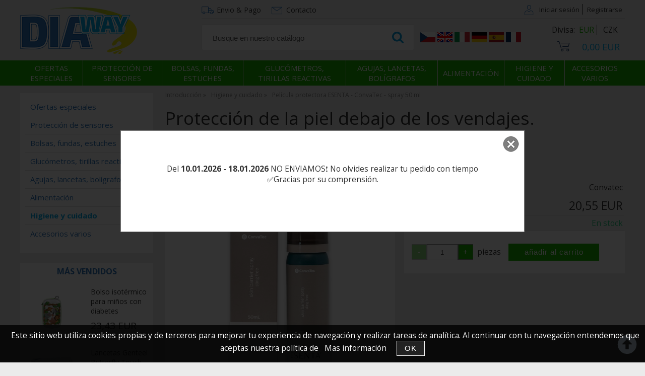

--- FILE ---
content_type: text/html; charset=utf-8
request_url: https://es.dia-way.com/proteccion-de-la-piel-debajo-de-los-vendajes/
body_size: 15040
content:
<!DOCTYPE html>
<html lang="es" dir="ltr">
 <head> 	
 	<meta charset="UTF-8" />
 	<title>Protección de la piel debajo de los vendajes. Convatec</title> 	
	<meta name="description" content="protección de la piel debajo de los vendajes" />
	<meta name="keywords" content="protección de la piel, piel bajo vendajes, protección bajo vendajes"    />
	<meta name="rating" content="general" />
	<meta name="revisit-after" content="2 Days" />
	<meta name="author" content="es.dia-way.com info@dia-way.com na systemu Shop5.cz" />
    <meta name="viewport" content="width=device-width, initial-scale=1.0" />
    <link rel="stylesheet" href="https://es.dia-way.com/css/awesome/css/all.css" />
     <script>
         window.dataLayer = window.dataLayer || [];
         function gtag()
         {
             dataLayer.push(arguments);
         }

         gtag('set', { 'user_pseudo_id': '0ae8ed5bc70240cd88dc162085f2ad7c' });
         /* google_cookie: vzdy_merit  */      </script>
	
<!-- cookie lista: none -->

<!-- neni nastaveny GTM [] --> <meta name="robots" content="index,follow" >
<link rel="alternate" hreflang="x-default" href="https://www.dia-way.com/ochrana-pokozky-pod-obvazy/" />
<link rel="alternate" href="https://www.dia-way.com/ochrana-pokozky-pod-obvazy/" hreflang="cs" /><!-- Odkazy na alternativní jazykové verze -->
<link rel="alternate" href="https://en.dia-way.com/skin-protection-under-bandages/" hreflang="en" /><!-- Odkazy na alternativní jazykové verze -->
<link rel="alternate" href="https://de.dia-way.com/hautschutz-unter-verbaenden/" hreflang="de" /><!-- Odkazy na alternativní jazykové verze -->
<link rel="canonical" href="https://es.dia-way.com/proteccion-de-la-piel-debajo-de-los-vendajes/" /><!-- Kanonizace URL na sebe samou -->
<link rel="alternate" href="https://es.dia-way.com/proteccion-de-la-piel-debajo-de-los-vendajes/" hreflang="es" /><!-- Odkazy na alternativní jazykové verze -->
<link rel="alternate" href="https://it.dia-way.com/protezione-della-pelle-sotto-le-bende/" hreflang="it" /><!-- Odkazy na alternativní jazykové verze -->
<link rel="alternate" href="https://fr.dia-way.com/esenta-protection-cutanee-spray-50ml/" hreflang="fr" /><!-- Odkazy na alternativní jazykové verze --><meta name="viewport" content="width=device-width, initial-scale=1.0">
<link href="https://fonts.googleapis.com/css?family=Open+Sans:400,400i,700,700i&amp;subset=latin-ext" rel="stylesheet">
<meta property="og:title" content="Protección de la piel debajo de los vendajes. Convatec" />
<meta property="og:description" content="protección de la piel debajo de los vendajes" />
<meta property="og:site_name" content="es.dia-way.com" />
<meta property="og:image" content="https://es.dia-way.com/_obchody/dia.shop5.cz/prilohy/3/ochrana-pokozky-pod-obvazy.jpg.big.jpg" />
<meta property="og:url" content="https://es.dia-way.com/proteccion-de-la-piel-debajo-de-los-vendajes/" />
    <link rel="shortcut icon" href="https://es.dia-way.com/_obchody/dia.shop5.cz/soubory/favicon.ico" />		
	<link rel="stylesheet"   href="https://es.dia-way.com/class/fsmenu/listmenu_shop5.css"  />
	<link rel="stylesheet"   href="https://es.dia-way.com/class/fsmenu/listmenu_fallback.css" />
	<link rel="stylesheet"   href="https://es.dia-way.com/class/fsmenu/divmenu.css" />
	
  	<style   media="screen,print" >
@import url('https://es.dia-way.com/css/default.css?t=22-12-2025-14-03-39');
@import url('https://es.dia-way.com/js/slick/slick.css?t=22-12-2025-14-03-39');
@import url('https://es.dia-way.com/js/slick/slick-theme.css?t=22-12-2025-14-03-39');
@import url(https://es.dia-way.com/_obchody/dia.shop5.cz/soubory/css/styles.css?time=22-12-2025-14-03-39);


.lang_en  div.hlavicka_modul_meny_odkazy:before {    content: 'Currency: '; }
.lang_es  div.hlavicka_modul_meny_odkazy:before {    content: 'Divisa: '; }
.lang_de div.hlavicka_modul_meny_odkazy:before {    content: 'Währung: '; }
.lang_it  div.hlavicka_modul_meny_odkazy:before {    content: 'Moneta: '; }
.lang_fr  div.hlavicka_modul_meny_odkazy:before {    content: 'Monnaie: '; }





div.kategorie_zpet, nav#responzivni_menu.responzivni_menu_v2 #rm_home {display: none;}

div.hlavicka_modul_meny_odkazy span.vyber_meny {margin:0;}
div.hlavicka_modul_meny_odkazy span.vyber_meny a {
    margin: 4px;
}
div.hlavicka_modul_meny_odkazy strong {margin: 4px;}



@media screen and (min-width: 1000px) {
div.hlavicka_modul_vlajky {flex-flow: row;  top: 62px; left: 66%; }
div.hlavicka_modul_vlajky img {margin: 2px; }

div.hlavicka_modul_fulltextove_vyhledavani {width: 35%;}
}

@media screen and (max-width: 400px) {
div#hlavicka_obsah {background-size: auto 50px ;}
div.hlavicka_modul_vlajky a {
    margin: 0 3px;
}
}
  	</style>
    <link rel="stylesheet"   href="https://es.dia-way.com/_obchody/dia.shop5.cz/css2/css2.css?t=1731400167" ><link rel="stylesheet"   href="https://es.dia-way.com/css_print.php" media="print" >
<script  src="https://es.dia-way.com/js/jquery/js/jquery-3.6.0.min.js" ></script>
<script  src="https://es.dia-way.com/js/jquery/js/cookie/jquery.cookie.js" ></script>
<script  src="https://es.dia-way.com/js/jquery/jquery-ui-1.13.2/jquery-ui.min.js" ></script>
<script  src="https://es.dia-way.com/js/jquery.visible.js" ></script>
<script  src="https://es.dia-way.com/js/slick/slick.js" ></script>
<script  src="https://es.dia-way.com/js/basic.js?t=1766405834" ></script>
<script  src="https://es.dia-way.com/js/php.lib.js" ></script>
<script> 
var shop5_url='https://es.dia-way.com/'; 
var shop5_uid='1768647869_85fefdfd9589565286d8b2ee88baa9bc'; 
var shop5_zapnout_nahledy= 'ne'; 
var shop5_zbozi_zalozky_pamatovat= 'ano'; </script>
<!-- GA4 -->

<!-- DATA LAYER -->

        <script>
        gtag('js', new Date());        
        
 gtag('event', 'view_item', { items: [   { item_id: "902502226", item_name: "Película protectora ESENTA - ConvaTec - spray 50 ml", /* affiliation: "Google Merchandise Store", */ /* coupon: "SUMMER_FUN", */ currency: "EUR", /* discount: 2.22, */ index: 0, item_brand: "902502226", item_category: "higiene-y-cuidado", item_category2: "", item_category3: "", item_category4: "", item_category5: "", item_list_id: "detail", item_list_name: "detail", /* item_variant: "green", */ location_id: "location_id", price: 20.55, quantity: 1  } ] }); 
</script> <script async  type="text/javascript"    src="https://c.seznam.cz/js/rc.js"  ></script><script  type="text/javascript"   > var retConsent = isCookieScriptConsentTargetingEnabled(); var retargetingConf = { rtgId: 75379, /* identifikátor retargeting */ itemId: "902502226", /* identifikátor nabídky */ category: "Higiene y cuidado", /* kategorie eshopu */ pageType: "offerdetail", /* typ stránky - offerdetail, category */ rtgUrl: "https://es.dia-way.com/proteccion-de-la-piel-debajo-de-los-vendajes/", /* URL doplněná o volitelné parametry */ consent: retConsent /* souhlas od návštěvníka na odeslání retargetingového hitu, povolené hodnoty: 0 (není souhlas) nebo 1 (je souhlas) */ };seznamRTG(retargetingConf);</script>  </head><body class="lang_es sekce_detail sekce_kategorie_684437 hlavni_kategorie_684437 hlavni_kategorie_684437 rozvrzeni_0">
<!-- neni nastaveny GTM [] --> <a id="top" ></a>
<div id="banner_top" ><div id="fb-root"></div>
<script>(function(d, s, id) {
  var js, fjs = d.getElementsByTagName(s)[0];
  if (d.getElementById(id)) return;
  js = d.createElement(s); js.id = id;
  js.src = 'https://connect.facebook.net/cs_CZ/sdk.js#xfbml=1&version=v3.2&appId=1568217220116464&autoLogAppEvents=1';
  fjs.parentNode.insertBefore(js, fjs);
}(document, 'script', 'facebook-jssdk'));</script></div><div id="all" class="sekce_detail sekce_kategorie_684437 hlavni_kategorie_684437 hlavni_kategorie_684437">


    <div id="hlavicka" >
        <div id="hlavicka_obsah"><div class="hlavicka_modul_odkaz" ><a href="https://es.dia-way.com/" id="hlavicka_odkaz_logo" ></a></div><div class="hlavicka_modul_meny_odkazy" > <strong>EUR</strong> <span class="vyber_meny" > <a href="?nastav_menu=CZK" title="Cambiar de menú">CZK</a> </span><span class="vyber_meny" ></span></div><div class="hlavicka_modul_vlajky" > <a href="https://www.dia-way.com/ochrana-pokozky-pod-obvazy/" title="Cambiar idioma CZ" class=" cz" ><img alt="Cambiar idioma CZ" src="https://es.dia-way.com/css/flags/cz.gif" alt="!_verze cz_!"/></a>  <a href="https://en.dia-way.com/skin-protection-under-bandages/" title="Cambiar idioma EN" class=" en" ><img alt="Cambiar idioma EN" src="https://es.dia-way.com/css/flags/en.gif" alt="!_verze en_!"/></a>  <a href="https://it.dia-way.com/protezione-della-pelle-sotto-le-bende/" title="Cambiar idioma IT" class=" it" ><img alt="Cambiar idioma IT" src="https://es.dia-way.com/css/flags/it.gif" alt="!_verze it_!"/></a>  <a href="https://de.dia-way.com/hautschutz-unter-verbaenden/" title="Cambiar idioma DE" class=" de" ><img alt="Cambiar idioma DE" src="https://es.dia-way.com/css/flags/de.gif" alt="!_verze de_!"/></a>  <a href="https://es.dia-way.com/proteccion-de-la-piel-debajo-de-los-vendajes/" title="Cambiar idioma ES" class="active es" ><img alt="Cambiar idioma ES" src="https://es.dia-way.com/css/flags/es.gif" alt="!_verze es_!"/></a>  <a href="https://fr.dia-way.com/esenta-protection-cutanee-spray-50ml/" title="Français" class=" fr" ><img alt="Français" src="https://es.dia-way.com/css/flags/fr.gif" alt="!_verze fr_!"/></a> </div><div class="hlavicka_modul_menu_kategorie2" ><div id="slide_menu_kategorie" ><div id="slide_menu_685073" class="slide_menu " ><a href="https://es.dia-way.com/kategorie/ofertas-especiales/" class="slide_menu " >Ofertas especiales </a></div><div id="slide_menu_685091" class="slide_menu " ><a href="https://es.dia-way.com/kategorie/proteccion-de-sensores/" class="slide_menu " >Protección de sensores</a></div><div id="slide_menu_684423" class="slide_menu " ><a href="https://es.dia-way.com/kategorie/bolsas-fundas-estuches/" class="slide_menu " >Bolsas, fundas, estuches</a></div><div id="slide_menu_684434" class="slide_menu " ><a href="https://es.dia-way.com/kategorie/glucometros-tirillas-reactivas/" class="slide_menu " >Glucómetros, tirillas reactivas</a></div><div id="slide_menu_684435" class="slide_menu " ><a href="https://es.dia-way.com/kategorie/agujas-lancetas-boligrafos/" class="slide_menu " >Agujas, lancetas, bolígrafos</a></div><div id="slide_menu_685084" class="slide_menu " ><a href="https://es.dia-way.com/kategorie/alimentacion/" class="slide_menu " >Alimentación</a></div><div id="slide_menu_684437" class="slide_menu " ><a href="https://es.dia-way.com/kategorie/higiene-y-cuidado/" class="slide_menu " >Higiene y cuidado</a></div><div id="slide_menu_685070" class="slide_menu " ><a href="https://es.dia-way.com/kategorie/accesorios-varios/" class="slide_menu " >Accesorios varios </a></div></div>	
	
	<script    >

	var podmenu = new Array();
	
podmenu[685073]='<div class=\"slide_podmenu\"  style=\"z-index:3001;\"><ul></ul></div>'
podmenu[685091]='<div class=\"slide_podmenu\"  style=\"z-index:3002;\"><ul><li> <a href=\"https://es.dia-way.com/kategorie/parches-adhesivos/\" class=\"  \" >Parches adhesivos </a> </li><li> <a href=\"https://es.dia-way.com/kategorie/brazaletes-para-sensores-cgm/\" class=\"  \" >Brazalete para sensores de glucosa</a> </li><li> <a href=\"https://es.dia-way.com/kategorie/sujetador-freestyle-libre/\" class=\"  \" >Sujetador Freestyle Libre </a> </li><li> <a href=\"https://es.dia-way.com/kategorie/soporte-para-dexcom/\" class=\"  \" >Soporte para Dexcom</a> </li></ul></div>'
podmenu[684423]='<div class=\"slide_podmenu\"  style=\"z-index:3003;\"><ul><li> <a href=\"https://es.dia-way.com/kategorie/estuches-de-insulina/\" class=\"  \" >Estuches de insulina</a> </li><li> <a href=\"https://es.dia-way.com/kategorie/estuches-freestyle-libre/\" class=\"  \" >Estuches FreeStyle Libre</a> </li><li> <a href=\"https://es.dia-way.com/kategorie/estuches-y-accesorios-para-boligrafos-de-insulina/\" class=\"  \" >Estuches y accesorios para bolígrafos de insulina </a> </li><li> <a href=\"https://es.dia-way.com/kategorie/fundas/\" class=\"  \" >Fundas</a> </li></ul></div>'
podmenu[684434]='<div class=\"slide_podmenu\"  style=\"z-index:3004;\"><ul><li> <a href=\"https://es.dia-way.com/kategorie/glucometros/\" class=\"  \" >Glucómetros</a> </li><li> <a href=\"https://es.dia-way.com/kategorie/tirillas-reactivas/\" class=\"  \" >Tirillas reactivas </a> </li></ul></div>'
podmenu[684435]='<div class=\"slide_podmenu\"  style=\"z-index:3005;\"><ul><li> <a href=\"https://es.dia-way.com/kategorie/lancetas/\" class=\"  \" >Lancetas</a> </li><li> <a href=\"https://es.dia-way.com/kategorie/agujas-para-la-administracion-de-insulina/\" class=\"  \" >Agujas</a> </li><li> <a href=\"https://es.dia-way.com/kategorie/plumas-insulina/\" class=\"  \" >Plumas Insulina</a> </li><li> <a href=\"https://es.dia-way.com/kategorie/boligrafos-de-coleccion-ayudas-para-diabeticos/\" class=\"  \" >Dispositivos de punción</a> </li></ul></div>'
podmenu[685084]='<div class=\"slide_podmenu\"  style=\"z-index:3006;\"><ul><li> <a href=\"https://es.dia-way.com/kategorie/azucares-rapidos/\" class=\"  \" >Azúcares rápidos</a> </li><li> <a href=\"https://es.dia-way.com/kategorie/comida-sana/\" class=\"  \" >Comida sana</a> </li><li> <a href=\"https://es.dia-way.com/kategorie/vitaminas/\" class=\"  \" >Vitaminas</a> </li></ul></div>'
podmenu[684437]='<div class=\"slide_podmenu\"  style=\"z-index:3007;\"><ul></ul></div>'
podmenu[685070]='<div class=\"slide_podmenu\"  style=\"z-index:3008;\"><ul><li> <a href=\"https://es.dia-way.com/kategorie/dia-pegatinas-con-estilo/\" class=\"  \" >Dia pegatinas con estilo</a> </li><li> <a href=\"https://es.dia-way.com/kategorie/accesorio-para-pluma-de-insulina-tickleflex/\" class=\"  \" >TickleFLEX</a> </li><li> <a href=\"https://es.dia-way.com/kategorie/transmisor-miaomiao/\" class=\"  \" >Transmisor MiaoMiao </a> </li><li> <a href=\"https://es.dia-way.com/kategorie/pulseras-identificativas/\" class=\"  \" >Pulseras identificativas</a> </li></ul></div>'	
	function slide_menu(){

		$("div.slide_podmenu").css({visibility: "visible",display: "none"});

		$("div.slide_menu").hover(function(){

			var mid = $(this).attr("id");

			var pole = mid.split("_");
					
			var xid = pole[2];

			$(this).append(podmenu[xid]);
			
			
		    $(this).find('div.slide_podmenu').css({visibility: "visible",display: "none"}).slideDown(200);

		    $(this).addClass('slide_menu_aktivni');

		},function(){


			$(this).find('div.slide_podmenu').remove();
		    //$(this).find('div.slide_podmenu').slideUp(300);

		    //$(this).find('div.slide_podmenu').css({visibility: "visible",display: "none"})

		    $(this).removeClass('slide_menu_aktivni');
		    

		});

		}

		$(document).ready(function(){

			slide_menu();

		});

	</script>	
	
</div><div class="hlavicka_modul_fulltextove_vyhledavani" ><form action="https://es.dia-way.com/" method="get" id="hlavicka_fulltext_form" onsubmit="return valid_hlavicka_fulltext(this);" >

<input type="hidden" name="sekce" value="kategorie"  /><input type="text" id="fulltext_text" class="input_text defaultText defaultTextActive" title="Busque en nuestro catálogo" name="filtry[fulltext]" value=""  onfocus="javascript: this.className = 'input_text input_focused defaultText defaultTextActive';" onblur="javascript: this.className = 'input_text defaultText defaultTextActive';" />
<input type="submit"   value="&gt;&gt;" class="submit button " /></form>

</div><div class="hlavicka_modul_uzivatel" ><ul>
	<li><a href="https://es.dia-way.com/es-sekce-login.html" title="Iniciar sesión">Iniciar sesión</a></li>
            <li><a href="https://es.dia-way.com/es-sekce-registrace.html"
               title="Registro de nuevo usuario">Registrarse</a></li>
        </ul>
</div><div class="hlavicka_modul_obsah_kosiku3" ><span class="pocet_polozek_v_kosiku">Número de artículos: 0</span>
<a href="https://es.dia-way.com/es-sekce-kosik.html" title="Contenido del carrito"><span class="kosik_cena_s_dph" >0,00 EUR</span></a>

<script    >
$( "div.hlavicka_modul_obsah_kosiku3" ).click(function() {
	presmeruj('index.php?sekce=kosik');
});
$( "div.hlavicka_modul_obsah_kosiku3" ).css('cursor','pointer');
</script>
</div>        </div><!-- hlavicka_obsah -->
    </div><!-- hlavicka -->

    <div id="hlavni_menu">
        <nav>            <div id="hlavni_menu_odsazeni">
                <div class="hlavni_menu hlavni_menu1 " onclick="presmeruj('https://es.dia-way.com/envio-pago');"  ><a href="https://es.dia-way.com/envio-pago" title="Envio &amp; Pago" >Envio &amp; Pago</a></div><div class="hlavni_menu hlavni_menu2 " onclick="presmeruj('https://es.dia-way.com/es-sekce-kontaktni_informace.html');"  ><a href="https://es.dia-way.com/es-sekce-kontaktni_informace.html" title="Contacto" >Contacto</a></div>        <script>


            $(function () {

                $('#hlavni_menu').bind("mouseleave", function () {
                    $('#hlavni_menu div.podmenu').hide();
                });

                $('div.hlavni_menu').mouseenter(function () {
                    $('#hlavni_menu div.podmenu').hide();
                    $("div.podmenu", this).toggle("fast", function () {
                    });
                });


            });

        </script>
        
            </div><!-- hlavni_menu_odsazeni -->
            <div class="cl"></div>
        </nav>
    </div><!-- hlavni_menu -->


    <div id="in_body">
        

        <div id="levy_prostredni">

            <div id="prostredek">
                <script type="application/ld+json">
{
    "@context": "https://schema.org",
    "@type": "BreadcrumbList",
    "itemListElement": [
        {
            "@type": "ListItem",
            "position": 1,
            "name": "Introducción",
            "item": "https://es.dia-way.com/"
        },
        {
            "@type": "ListItem",
            "position": 2,
            "name": "Higiene y cuidado",
            "item": "https://es.dia-way.com/kategorie/higiene-y-cuidado/"
        },
        {
            "@type": "ListItem",
            "position": 3,
            "name": "Película protectora ESENTA - ConvaTec - spray 50 ml "
        }
    ]
}
</script>
<ol class="Breadcrumb"><li class="Breadcrumb Breadcrumb_1"><a href="https://es.dia-way.com/"><span>Introducción</span></a></li><li class="Breadcrumb Breadcrumb_2"><a href="https://es.dia-way.com/kategorie/higiene-y-cuidado/"><span>Higiene y cuidado</span></a></li><li class="last">Película protectora ESENTA - ConvaTec - spray 50 ml </li></ol><section><!-- seo_es_detail_92e0582c602ad6b9cef71b58b69e17de_top.html -->                <!-- <div id="prostredek_minsize" ></div> -->
                <div id="sekce" ><div id="detail_zbozi"  ><h1>Protección de la piel debajo de los vendajes. </h1><script type="application/ld+json">
{
    "@context": "https://schema.org",
    "@type": "Product",
    "name": "Protección de la piel debajo de los vendajes. ",
    "description": "Película protectora de la piel debajo de los vendajes.",
    "productID": "902502226",
    "url": "https://es.dia-way.com/proteccion-de-la-piel-debajo-de-los-vendajes/",
    "image": "https://es.dia-way.com/_obchody/dia.shop5.cz/prilohy/3/ochrana-pokozky-pod-obvazy.jpg.big.jpg",
    "category": "Higiene y cuidado",
    "brand": {
        "@type": "Brand",
        "name": "Convatec"
    },
    "manufacturer": {
        "@type": "Organization",
        "name": "Convatec"
    },
    "offers": {
        "@type": "Offer",
        "url": "https://es.dia-way.com/proteccion-de-la-piel-debajo-de-los-vendajes/",
        "price": "20.55",
        "priceCurrency": "EUR",
        "availability": "https://schema.org/InStock",
        "itemCondition": "https://schema.org/NewCondition",
        "priceValidUntil": "2026-02-16",
        "seller": {
            "@type": "Organization",
            "name": "Tienda online para diabéticos | Dia-way.com",
            "url": "https://es.dia-way.com/",
            "description": "Tienda online para diabéticos"
        },
        "shippingDetails": {
            "@type": "OfferShippingDetails",
            "shippingDestination": {
                "@type": "DefinedRegion",
                "addressCountry": "ES"
            },
            "deliveryTime": {
                "@type": "ShippingDeliveryTime",
                "handlingTime": {
                    "@type": "QuantitativeValue",
                    "minValue": 0,
                    "maxValue": 1,
                    "unitCode": "DAY"
                },
                "transitTime": {
                    "@type": "QuantitativeValue",
                    "minValue": 1,
                    "maxValue": 5,
                    "unitCode": "DAY"
                }
            },
            "shippingSettingsLink": "https://es.dia-way.com/es-sekce-obchodni_podminky.html"
        },
        "hasMerchantReturnPolicy": {
            "@type": "MerchantReturnPolicy",
            "applicableCountry": "ES",
            "returnPolicyCategory": "https://schema.org/MerchantReturnFiniteReturnWindow",
            "merchantReturnDays": 14,
            "returnMethod": "https://schema.org/ReturnByMail",
            "returnFees": "https://schema.org/ReturnShippingFees",
            "merchantReturnLink": "https://es.dia-way.com/es-sekce-obchodni_podminky.html"
        }
    }
}
</script>
<p class="kratky_popis">Película protectora de la piel debajo de los vendajes. </p>
<div class="zbozi_prilohy_2"><div class="zbozi_prilohy_popisek_2">Click para agrandar</div>
<div class="zbozi_prilohy_jpg_2" >
<img id="img_velky" style=";" src="https://es.dia-way.com/_obchody/dia.shop5.cz/prilohy/3/ochrana-pokozky-pod-obvazy.jpg.big.jpg" title="Protección de la piel debajo de los vendajes. Convatec" alt="Protección de la piel debajo de los vendajes. Convatec" onclick="fotoenc('aHR0cHM6Ly9lcy5kaWEtd2F5LmNvbS9fb2JjaG9keS9kaWEuc2hvcDUuY3ovcHJpbG9oeS8zL29jaHJhbmEtcG9rb3preS1wb2Qtb2J2YXp5LmpwZy5iaWcuanBn')"/>
</div><div class="zbozi_prilohy_nahledy" ><!-- pocet priloh: 1 --></div>
<div class="zbozi_prilohy_bottom"></div></div><!-- zbozi_prilohy --><div id="detail_zbozi_form"><form action="https://es.dia-way.com/proteccion-de-la-piel-debajo-de-los-vendajes/" method="post" class="form_polozka" id="form_polozka902502226" onsubmit="" >
<input type="hidden" name="pocet_variant" value="0"  id="pocet_variant"  />
<input type="hidden" name="cas_odeslani" value="1768647870"  />
<input type="hidden" name="bonus" value="0"  id="bonus"  />
<input type="hidden" name="koupit_zbozi" value="902502226"  /><div class="tlacitka-pocet" ><input class="button zmenit_pocet zmenit_pocet_minus" type="button" value="-" onclick="zmenit_pocet('-','#pocet');"/><input type="number" id="pocet" name="pocet" value="1"   class="input_text" onkeyup="" onkeydown="" onchange=""  style="width:60px"  step="1" min="1" onfocus="$(this).addClass('input_focused');" onblur="$(this).removeClass('input_focused');" max="3"  /><input class="button zmenit_pocet zmenit_pocet_plus" type="button" value="+" onclick="zmenit_pocet('+','#pocet');"/><span class="jednotka" >piezas</span><input type="submit"   value="añadir al carrito" class="submit button button_konverzni" /></div>
<input type="hidden" name="cena_konecna" value="20.547662507721"  id="cena_konecna"  />        <script>
            function zobrazit_cenu_celkemxx() {
                var pocet = cislo($('#pocet').val());
                var cenaks = cislo($('#cena_konecna').val());
                var celkem = pocet * cenaks;

                celkem = number_format(celkem, 0, ".", " ");

                var html = 'Precio total ' + celkem + ' EUR';
                $('#prepocet').html(html);
                $('#prepocet').show();
            }
        </script>
        <div id="prepocet"></div></form></div><table class="zbozi_tabulka">
<tr class="zbozi_vyrobce"><td class="zt_popisek">Productor:</td><td><a href="https://es.dia-way.com/convatec-v46435.html" title="Convatec">Convatec</a></td></tr>					<tr class="cena_s_dph">	
					<td class="zt_popisek">Precio con IVA:</td>
					<td class="right" >20,55 EUR</td>
					</tr>
					<tr class="cena_dph"><td class="zt_popisek">IVA:</td><td class="right">12 %</td></tr><tr class="zbozi_dostupnost"><td class="zt_popisek">Disponibilidad:</td><td class="dostupnost_3b9f5c40d878ffe5a5e42a53a36ace21 "><span class="dostupnost dostupnost_3b9f5c40d878ffe5a5e42a53a36ace21" >En stock</span></td></tr><tr class="popisek_info"><td colspan="2"></td></tr></table>


    <script>
        $(function() {
            //$('.vyberte_variantu input').remove();
            $('.vyberte_variantu input').removeAttr( 'checked' );
            $(".vyberte_variantu input").prop('required',true);
        });
    </script>

</div><div class="cesta_kategorie"><a href="https://es.dia-way.com/kategorie/higiene-y-cuidado/" title="Higiene y cuidado">Higiene y cuidado</a></div><div class="zbozi_text" ><p><span class="VIiyi"><span class="JLqJ4b ChMk0b" data-language-for-alternatives="es" data-language-to-translate-into="cs" data-phrase-index="4"><span><span class="VIiyi"><span class="JLqJ4b ChMk0b" data-language-for-alternatives="es" data-language-to-translate-into="cs" data-phrase-index="0" data-number-of-phrases="24"><span class="Q4iAWc">Película protectora no inflamable ESENTA™ - SPRAY - 50 ml</span></span></span></span></span></span></p>
<p><span class="VIiyi"><span class="JLqJ4b ChMk0b" data-language-for-alternatives="es" data-language-to-translate-into="cs" data-phrase-index="4"><span><span class="VIiyi"><span class="JLqJ4b ChMk0b" data-language-for-alternatives="es" data-language-to-translate-into="cs" data-phrase-index="2" data-number-of-phrases="24"><span class="Q4iAWc">Spray protector para la piel bajo vendajes y apósitos adhesivos.</span></span> <span class="JLqJ4b ChMk0b" data-language-for-alternatives="es" data-language-to-translate-into="cs" data-phrase-index="3" data-number-of-phrases="24"><span class="Q4iAWc">Protege perfectamente la piel y no provoca irritaciones.</span></span> </span></span></span></span></p>
<ul>
<li><span class="VIiyi"><span class="JLqJ4b ChMk0b" data-language-for-alternatives="es" data-language-to-translate-into="cs" data-phrase-index="4"><span><span class="VIiyi"><span class="JLqJ4b ChMk0b" data-language-for-alternatives="es" data-language-to-translate-into="cs" data-phrase-index="5" data-number-of-phrases="24"><span class="Q4iAWc">Crea una capa protectora transpirable en la piel.</span></span> </span></span></span></span></li>
<li><span class="VIiyi"><span class="JLqJ4b ChMk0b" data-language-for-alternatives="es" data-language-to-translate-into="cs" data-phrase-index="4"><span><span class="VIiyi"><span class="JLqJ4b ChMk0b" data-language-for-alternatives="es" data-language-to-translate-into="cs" data-phrase-index="7" data-number-of-phrases="24"><span class="Q4iAWc">Protege la piel hasta por 72 horas</span></span> </span></span></span></span></li>
<li><span class="VIiyi"><span class="JLqJ4b ChMk0b" data-language-for-alternatives="es" data-language-to-translate-into="cs" data-phrase-index="4"><span><span class="VIiyi"><span class="JLqJ4b ChMk0b" data-language-for-alternatives="es" data-language-to-translate-into="cs" data-phrase-index="9" data-number-of-phrases="24"><span class="Q4iAWc">Reduce el riesgo de lesiones e irritación de la piel.</span></span> </span></span></span></span></li>
<li><span class="VIiyi"><span class="JLqJ4b ChMk0b" data-language-for-alternatives="es" data-language-to-translate-into="cs" data-phrase-index="4"><span><span class="VIiyi"><span class="JLqJ4b ChMk0b" data-language-for-alternatives="es" data-language-to-translate-into="cs" data-phrase-index="11" data-number-of-phrases="24"><span class="Q4iAWc">Seguro y eficaz incluso con uso frecuente</span></span></span></span></span></span></li>
</ul>
<p><span class="VIiyi"><span class="JLqJ4b ChMk0b" data-language-for-alternatives="es" data-language-to-translate-into="cs" data-phrase-index="4"><span><span class="VIiyi"><span class="JLqJ4b ChMk0b" data-language-for-alternatives="es" data-language-to-translate-into="cs" data-phrase-index="13" data-number-of-phrases="24"><span class="Q4iAWc">Pasos básicos para un uso fácil:</span></span> </span></span></span></span></p>
<ol>
<li><span class="VIiyi"><span class="JLqJ4b ChMk0b" data-language-for-alternatives="es" data-language-to-translate-into="cs" data-phrase-index="4"><span><span class="VIiyi"><span class="JLqJ4b ChMk0b" data-language-for-alternatives="es" data-language-to-translate-into="cs" data-phrase-index="15" data-number-of-phrases="24"><span class="Q4iAWc">Agite bien antes de usar.</span></span> <span class="JLqJ4b ChMk0b" data-language-for-alternatives="es" data-language-to-translate-into="cs" data-phrase-index="16" data-number-of-phrases="24"><span class="Q4iAWc">Limpiar y secar la piel.</span></span> </span></span></span></span></li>
<li><span class="VIiyi"><span class="JLqJ4b ChMk0b" data-language-for-alternatives="es" data-language-to-translate-into="cs" data-phrase-index="4"><span><span class="VIiyi"><span class="JLqJ4b ChMk0b" data-language-for-alternatives="es" data-language-to-translate-into="cs" data-phrase-index="18" data-number-of-phrases="24"><span class="Q4iAWc">Pulverizar la piel uniformemente desde una distancia de unos 10 cm.</span></span> </span></span></span></span></li>
<li><span class="VIiyi"><span class="JLqJ4b ChMk0b" data-language-for-alternatives="es" data-language-to-translate-into="cs" data-phrase-index="4"><span><span class="VIiyi"><span class="JLqJ4b ChMk0b" data-language-for-alternatives="es" data-language-to-translate-into="cs" data-phrase-index="20" data-number-of-phrases="24"><span class="Q4iAWc">Asegúrese de que la piel esté completamente seca antes de pegarle los dispositivos de ostomía.</span></span> </span></span></span></span></li>
<li><span class="VIiyi"><span class="JLqJ4b ChMk0b" data-language-for-alternatives="es" data-language-to-translate-into="cs" data-phrase-index="4"><span><span class="VIiyi"><span class="JLqJ4b ChMk0b" data-language-for-alternatives="es" data-language-to-translate-into="cs" data-phrase-index="22" data-number-of-phrases="24"><span class="Q4iAWc">Para una protección perfecta, utilice la película protectora ESENTA™ cada vez que cambie de herramienta.</span></span> <span class="JLqJ4b ChMk0b" data-language-for-alternatives="es" data-language-to-translate-into="cs" data-phrase-index="23" data-number-of-phrases="24"><span class="Q4iAWc">La película protectora ESENTA™ no se acumula en la piel con el uso repetido.</span></span></span></span></span></span></li>
</ol></div>

<div class="cb"></div>


<div class="cl"></div>
<div class="cr"></div><div class="cb" ></div>
<div class="zbozi_souvisejici" ><h2>Artículos relacionados<span class="zbozi_doplneni" > - Protección de la piel debajo de los vendajes. </span></h2><div class="polozky" >
<!-- 902502722 -->
<div class="polozka polozka_licha_ano polozka_1" id="polozka902502722"  >
<div class="polozka_nazev" ><a href="https://es.dia-way.com/estuche-para-accesorios-para-control-de-diabetes-es/" title="Estuche para accesorios para control de diabetes"    > Estuche para llevar accesorios para control de diabetes COOLINGBAG - ...</a></div>
<div class="polozka_body"><span class="polozka_priznaky" ></span>
<div class="polozka_foto">
<img loading="lazy" title="Estuche para accesorios para control de diabetes" class="polozka_foto_1" src="https://es.dia-way.com/_obchody/dia.shop5.cz/prilohy/3/penal-pro-snadny-prenos-diabetickeho-prislusenstvi-7.jpg" alt="Estuche para accesorios para control de diabetes" onclick="presmeruj('https://es.dia-way.com/estuche-para-accesorios-para-control-de-diabetes-es/');" />
</div>
<div class="polozka_popis"  ><br /><span class="dostupnost" >Disponibilidad: <span class="dostupnost_3b9f5c40d878ffe5a5e42a53a36ace21" > En stock</span></span></div>
<div class="polozka_odkaz"><form action="https://es.dia-way.com/proteccion-de-la-piel-debajo-de-los-vendajes/" method="post" id="frm_id_2" class="form_polozka"  >
<input type="hidden" name="rand" value="9396f623865465a5aab70ed01e1a6421"  />
<input type="hidden" name="cas_odeslani" value="1768647870"  />
<input type="hidden" name="koupit_zbozi" value="902502722"  /><span class="polozka_koupit" ><input type="number" id="pocet" name="pocet" value="1"  class="input_text" onkeyup="" onkeydown="" onchange=""  style="width:60px"  step="1" min="1"  onfocus="$(this).addClass('input_focused');" onblur="$(this).removeClass('input_focused');"  max="47"  /> <span class="jednotka" >piezas</span> <input type="submit" value="Comprar" class="submit button button_konverzni"></span></form>
</div>
<div class="cl"></div>
<div class="polozka_cena"><table class="ceny"  ><tr class="cena_s_dph"><td>Precio con IVA</td><td class="right"><strong>16,43 <span class="mena">EUR</span></strong></td></tr></table>
</div>
</div>
<div class="polozka_bottom"></div>
</div><!-- polozka -->
<!-- 902502723 -->
<div class="polozka polozka_licha_ne polozka_2" id="polozka902502723"  >
<div class="polozka_nazev" ><a href="https://es.dia-way.com/estuche-organizador-termico-para-insulina-y-accesorios-diabeticos-facil-de-llevar/" title="Estuche organizador térmico para insulina y accesorios diabéticos – fácil de llevar"    >Estuche para accesorios de diabetes COOLINGBAG - rosa</a></div>
<div class="polozka_body"><span class="polozka_priznaky" ></span>
<div class="polozka_foto">
<img loading="lazy" title="Estuche organizador térmico para insulina y accesorios diabéticos – fácil de llevar" class="polozka_foto_1" src="https://es.dia-way.com/_obchody/dia.shop5.cz/prilohy/3/penal-pro-snadny-prenos-potreb-diabetika-1.jpg" alt="Estuche organizador térmico para insulina y accesorios diabéticos – fácil de llevar" onclick="presmeruj('https://es.dia-way.com/estuche-organizador-termico-para-insulina-y-accesorios-diabeticos-facil-de-llevar/');" />
</div>
<div class="polozka_popis"  ><br /><span class="dostupnost" >Disponibilidad: <span class="dostupnost_3b9f5c40d878ffe5a5e42a53a36ace21" > En stock</span></span></div>
<div class="polozka_odkaz"><form action="https://es.dia-way.com/proteccion-de-la-piel-debajo-de-los-vendajes/" method="post" id="frm_id_3" class="form_polozka"  >
<input type="hidden" name="rand" value="5e1ea974716739124bd646e16840c369"  />
<input type="hidden" name="cas_odeslani" value="1768647870"  />
<input type="hidden" name="koupit_zbozi" value="902502723"  /><span class="polozka_koupit" ><input type="number" id="pocet" name="pocet" value="1"  class="input_text" onkeyup="" onkeydown="" onchange=""  style="width:60px"  step="1" min="1"  onfocus="$(this).addClass('input_focused');" onblur="$(this).removeClass('input_focused');"  max="21"  /> <span class="jednotka" >piezas</span> <input type="submit" value="Comprar" class="submit button button_konverzni"></span></form>
</div>
<div class="cl"></div>
<div class="polozka_cena"><table class="ceny"  ><tr class="cena_s_dph"><td>Precio con IVA</td><td class="right"><strong>16,43 <span class="mena">EUR</span></strong></td></tr></table>
</div>
</div>
<div class="polozka_bottom"></div>
</div><!-- polozka -->
<!-- 902502724 -->
<div class="polozka polozka_licha_ano polozka_3" id="polozka902502724"  ><div class=" polozka_nejprodavanejsi_es ">
<div class="polozka_nazev" ><a href="https://es.dia-way.com/organizador-practico-y-bonito-unisex-para-diabeticos-para-almacenar-suministros-medicos-y-boligrafo-de-insulina/" title="Organizador práctico y bonito unisex para diabéticos para almacenar suministros médicos y bolígrafo de insulina"    >Estuche organizador versátil para diabéticos COOLINGBAG - negro</a></div>
<div class="polozka_body"><span class="polozka_priznaky" ><span class=" polozka_nejprodavanejsi_es " >&nbsp;</span></span>
<div class="polozka_foto">
<img loading="lazy" title="Organizador práctico y bonito unisex para diabéticos para almacenar suministros médicos y bolígrafo de insulina" class="polozka_foto_1" src="https://es.dia-way.com/_obchody/dia.shop5.cz/prilohy/3/prakticky-a-krasny-organizer-pro-diabetiky-na-ucho.jpg" alt="Organizador práctico y bonito unisex para diabéticos para almacenar suministros médicos y bolígrafo de insulina" onclick="presmeruj('https://es.dia-way.com/organizador-practico-y-bonito-unisex-para-diabeticos-para-almacenar-suministros-medicos-y-boligrafo-de-insulina/');" />
</div>
<div class="polozka_popis"  ><br /><span class="dostupnost" >Disponibilidad: <span class="dostupnost_3b9f5c40d878ffe5a5e42a53a36ace21" > En stock</span></span></div>
<div class="polozka_odkaz"><form action="https://es.dia-way.com/proteccion-de-la-piel-debajo-de-los-vendajes/" method="post" id="frm_id_4" class="form_polozka"  >
<input type="hidden" name="rand" value="6c1e3967efb7c67165815d3b06056304"  />
<input type="hidden" name="cas_odeslani" value="1768647870"  />
<input type="hidden" name="koupit_zbozi" value="902502724"  /><span class="polozka_koupit" ><input type="number" id="pocet" name="pocet" value="1"  class="input_text" onkeyup="" onkeydown="" onchange=""  style="width:60px"  step="1" min="1"  onfocus="$(this).addClass('input_focused');" onblur="$(this).removeClass('input_focused');"  max="18"  /> <span class="jednotka" >piezas</span> <input type="submit" value="Comprar" class="submit button button_konverzni"></span></form>
</div>
<div class="cl"></div>
<div class="polozka_cena"><table class="ceny"  ><tr class="cena_s_dph"><td>Precio con IVA</td><td class="right"><strong>16,43 <span class="mena">EUR</span></strong></td></tr></table>
</div>
</div>
<div class="polozka_bottom"></div></div><!--  polozka_nejprodavanejsi_es  -->
</div><!-- polozka -->
<!-- 902502725 -->
<div class="polozka polozka_licha_ne polozka_4" id="polozka902502725"  >
<div class="polozka_nazev" ><a href="https://es.dia-way.com/estuche-coolingbag-para-diabeticos-practico-y-elegante-color-lima/" title="Estuche COOLINGBAG para diabéticos – práctico y elegante, color lima"    >Estuche COOLINGBAG para diabéticos – lima</a></div>
<div class="polozka_body"><span class="polozka_priznaky" ></span>
<div class="polozka_foto">
<img loading="lazy" title="Estuche COOLINGBAG para diabéticos – práctico y elegante, color lima" class="polozka_foto_1" src="https://es.dia-way.com/_obchody/dia.shop5.cz/prilohy/3/stylovy-limetkovy-penal-coolingbag-pro-diabetiky-n-7.jpg" alt="Estuche COOLINGBAG para diabéticos – práctico y elegante, color lima" onclick="presmeruj('https://es.dia-way.com/estuche-coolingbag-para-diabeticos-practico-y-elegante-color-lima/');" />
</div>
<div class="polozka_popis"  ><br /><span class="dostupnost" >Disponibilidad: <span class="dostupnost_3b9f5c40d878ffe5a5e42a53a36ace21" > En stock</span></span></div>
<div class="polozka_odkaz"><form action="https://es.dia-way.com/proteccion-de-la-piel-debajo-de-los-vendajes/" method="post" id="frm_id_5" class="form_polozka"  >
<input type="hidden" name="rand" value="7279ea147f49fe29c0e5386f73cd4d3a"  />
<input type="hidden" name="cas_odeslani" value="1768647870"  />
<input type="hidden" name="koupit_zbozi" value="902502725"  /><span class="polozka_koupit" ><input type="number" id="pocet" name="pocet" value="1"  class="input_text" onkeyup="" onkeydown="" onchange=""  style="width:60px"  step="1" min="1"  onfocus="$(this).addClass('input_focused');" onblur="$(this).removeClass('input_focused');"  max="49"  /> <span class="jednotka" >piezas</span> <input type="submit" value="Comprar" class="submit button button_konverzni"></span></form>
</div>
<div class="cl"></div>
<div class="polozka_cena"><table class="ceny"  ><tr class="cena_s_dph"><td>Precio con IVA</td><td class="right"><strong>16,43 <span class="mena">EUR</span></strong></td></tr></table>
</div>
</div>
<div class="polozka_bottom"></div>
</div><!-- polozka -->
<!-- 902502717 -->
<div class="polozka polozka_licha_ano polozka_5" id="polozka902502717"  ><div class=" polozka_nejprodavanejsi_es ">
<div class="polozka_nazev" ><a href="https://es.dia-way.com/estuche-isotermico-con-gel-refrescante-para-diabeticos/" title="Estuche isotérmico con gel refrescante para diabéticos"    >Bolsa con organizador para diabéticos COOLINGBAG</a></div>
<div class="polozka_body"><span class="polozka_priznaky" ><span class=" polozka_nejprodavanejsi_es " >&nbsp;</span></span>
<div class="polozka_foto">
<img loading="lazy" title="Estuche isotérmico con gel refrescante para diabéticos" class="polozka_foto_1" src="https://es.dia-way.com/_obchody/dia.shop5.cz/prilohy/3/izotermicke-pouzdro-s-chladicim-gelem-pro-diabetik-1.jpg" alt="Estuche isotérmico con gel refrescante para diabéticos" onclick="presmeruj('https://es.dia-way.com/estuche-isotermico-con-gel-refrescante-para-diabeticos/');" />
</div>
<div class="polozka_popis"  ><br /><span class="dostupnost" >Disponibilidad: <span class="dostupnost_3b9f5c40d878ffe5a5e42a53a36ace21" > En stock</span></span></div>
<div class="polozka_odkaz"><form action="https://es.dia-way.com/proteccion-de-la-piel-debajo-de-los-vendajes/" method="post" id="frm_id_6" class="form_polozka"  >
<input type="hidden" name="rand" value="4603c1c70856ad911774d4e6b531425e"  />
<input type="hidden" name="cas_odeslani" value="1768647870"  />
<input type="hidden" name="koupit_zbozi" value="902502717"  /><span class="polozka_koupit" ><input type="number" id="pocet" name="pocet" value="1"  class="input_text" onkeyup="" onkeydown="" onchange=""  style="width:60px"  step="1" min="1"  onfocus="$(this).addClass('input_focused');" onblur="$(this).removeClass('input_focused');"  max="219"  /> <span class="jednotka" >piezas</span> <input type="submit" value="Comprar" class="submit button button_konverzni"></span></form>
</div>
<div class="cl"></div>
<div class="polozka_cena"><table class="ceny"  ><tr class="cena_s_dph"><td>Precio con IVA</td><td class="right"><strong>24,67 <span class="mena">EUR</span></strong></td></tr></table>
</div>
</div>
<div class="polozka_bottom"></div></div><!--  polozka_nejprodavanejsi_es  -->
</div><!-- polozka -->
<!-- 902502718 -->
<div class="polozka polozka_licha_ne polozka_6" id="polozka902502718"  ><div class=" polozka_akce_es "><div class=" polozka_nejprodavanejsi_es ">
<div class="polozka_nazev" ><a href="https://es.dia-way.com/estuche-isotermico-con-gel-refrescante-para-un-peque-o-diabetico/" title="Estuche isotérmico con gel refrescante para un pequeño diabético"    >Bolso isotérmico para miños con diabetes COOLINGBAG</a></div>
<div class="polozka_body"><span class="polozka_priznaky" ><span class=" polozka_akce_es " >&nbsp;</span><span class=" polozka_nejprodavanejsi_es " >&nbsp;</span></span>
<div class="polozka_foto">
<img loading="lazy" title="Estuche isotérmico con gel refrescante para un pequeño diabético" class="polozka_foto_1" src="https://es.dia-way.com/_obchody/dia.shop5.cz/prilohy/3/izotermicka-brasna-s-chladicim-gelem-pro-maleho-di-6.jpg" alt="Estuche isotérmico con gel refrescante para un pequeño diabético" onclick="presmeruj('https://es.dia-way.com/estuche-isotermico-con-gel-refrescante-para-un-peque-o-diabetico/');" />
</div>
<div class="polozka_popis"  ><br /><span class="dostupnost" >Disponibilidad: <span class="dostupnost_3b9f5c40d878ffe5a5e42a53a36ace21" > En stock</span></span></div>
<div class="polozka_odkaz"><form action="https://es.dia-way.com/proteccion-de-la-piel-debajo-de-los-vendajes/" method="post" id="frm_id_7" class="form_polozka"  >
<input type="hidden" name="rand" value="0a93dbad7bfec927646d9a13528df3fb"  />
<input type="hidden" name="cas_odeslani" value="1768647870"  />
<input type="hidden" name="koupit_zbozi" value="902502718"  /><span class="polozka_koupit" ><input type="number" id="pocet" name="pocet" value="1"  class="input_text" onkeyup="" onkeydown="" onchange=""  style="width:60px"  step="1" min="1"  onfocus="$(this).addClass('input_focused');" onblur="$(this).removeClass('input_focused');"  max="237"  /> <span class="jednotka" >piezas</span> <input type="submit" value="Comprar" class="submit button button_konverzni"></span></form>
</div>
<div class="cl"></div>
<div class="polozka_cena"><table class="ceny"  ><tr class="cena_s_dph"><td>Precio con IVA</td><td class="right"><strong>23,43 <span class="mena">EUR</span></strong></td></tr><tr class="cena_sleva"><td>Descuento</td><td class="right">5 %</td></tr></table>
</div>
</div>
<div class="polozka_bottom"></div></div><!--  polozka_akce_es  --></div><!--  polozka_nejprodavanejsi_es  -->
</div><!-- polozka --><div id="konec_vypisu_polozek" ></div><div class="cb" ></div></div><!-- konec polozky --><div class="cb"></div><div class="cb" ></div>
</div><!-- zbozi_souvisejici --><div class="cb" ></div><div class="zbozi_form_dotazy" ><div class="cl"></div>

<form id="vas_dotaz_6e447a4df9a8788d25ec04c1a184dd33" class="ajax_form " onsubmit="ajax_form(this,'https://es.dia-way.com/js_connector.php?action=ajax_form&form=NDE2YTYxNzg0NjZmNzI2ZDczNWM1NjYxNzM0NDZmNzQ2MTdh', 'vas_dotaz_6e447a4df9a8788d25ec04c1a184dd33'); return false;">
<input type="hidden" name="rand" value="3187434ca4f80b3a96125d1fd988b2ff"  />
<input type="hidden" name="ajax_form_data" value="[base64]"  /><h2 class="vas_dotaz">necesitas un consejo <span class="podnadpis" >Protección de la piel debajo de los vendajes. Convatec</span></h2><div class="povinne" ><div class="form_row"><div class="form_label" >Tu nombre, apellidos, empresa</div><div class="form_input" ><input type="text"  name="dotaz[jmeno]" value="" maxlength="100" class="input_text " style="width:300px"  onkeyup="" onkeydown="" onchange="" onfocus="$(this).addClass('input_focused');" onblur="$(this).removeClass('input_focused');" /></div></div><div class="form_row"><div class="form_label" >Tu correo electrónico</div><div class="form_input" ><input type="email"  name="dotaz[email]" value="@" maxlength="100" class="input_text " style="width:300px"  onkeyup="" onkeydown="" onchange="" onfocus="$(this).addClass('input_focused');" onblur="$(this).removeClass('input_focused');" /></div></div><div class="form_row"><div class="form_label" >Su teléfono</div><div class="form_input" ><span class="tel_stat" ><input type="text"  name="dotaz[telefon_stat]" value="" maxlength="5" class="input_text tel_stat" style="width:55px"  onkeyup="" onkeydown="" onchange=""  placeholder="+000"  autocomplete="do-not-autofill-1219927507" onfocus="$(this).addClass('input_focused');" onblur="$(this).removeClass('input_focused');" /></span><span class="tel_cislo" ><input type="text"  name="dotaz[telefon]" value="" maxlength="15" class="input_text tel_cislo" style="width:150px"  onkeyup="" onkeydown="" onchange=""  placeholder="000 000 000"  autocomplete="do-not-autofill-1977292002" onfocus="$(this).addClass('input_focused');" onblur="$(this).removeClass('input_focused');" /></span></div></div><div class="form_row"><div class="form_label" >Tu pregunta</div><div class="form_input" >
<textarea  id="textarea_dotaz[dotaz]" name="dotaz[dotaz]"  style="width:300px; height:100px;"  onfocus="$(this).addClass('input_focused');" onblur="$(this).removeClass('input_focused');"  ></textarea></div></div><div class="form_row"><div class="form_input" > <span class="zpracovani_ou"  ><input  type="checkbox"  name="souhlas_zpracovani_ou" id="souhlas_zpracovani_ou_8f5c9d0e1de2685e1875d46f68da9131" value="1"   required oninvalid="this.setCustomValidity('!_prosim potvrdte souhlas_!')" onchange="this.setCustomValidity('')"  />&nbsp;&nbsp;<label for="souhlas_zpracovani_ou_8f5c9d0e1de2685e1875d46f68da9131" >Souhlasím se zpracováním osobních údajů pro zpracování mého dotazu</label> &nbsp; <a class="souhlas_vice_informaci" href="https://es.dia-way.com/_zpracovani-osobnich-udaju_/?klic=odeslat_dotaz" target="zpracovani_ou" >Más información</a></span></div></div><br /><br />
<input type="hidden" name="step" value="0"  id="vas_dotaz_6e447a4df9a8788d25ec04c1a184dd33_step"  /></div><input style="display:none;" type="submit" value="submit" id="button_submit_1adde697ca25767a1fae93fe95cb5e0a" /><input type="button" class="button submit" value="Enviar pregunta" onclick="$('#vas_dotaz_6e447a4df9a8788d25ec04c1a184dd33_step').val(1);;document.getElementById('button_submit_1adde697ca25767a1fae93fe95cb5e0a').click();" /><br /><br /><script>ajax_form_povinne('vas_dotaz_6e447a4df9a8788d25ec04c1a184dd33');</script></form></div><div class="poslat_znamemu" id="poslat_znamemu"><form action="https://es.dia-way.com/proteccion-de-la-piel-debajo-de-los-vendajes/#tabs" method="post" id="frm_id_8"   >
<input type="hidden" name="rand" value="14b7fbde369c73e343d5d2c0f6ccac30"  />
<input type="hidden" name="poslat_znamemu" value="ano"  /><h2>Envíe el enlace a un amigo</h2><table class="poslat_znamemu"><tr><td>Tu nombre<br /><input type="text"  name="poslat_odkaz[jmeno]" value="" maxlength="100" class="input_text " style="width:240px"  onkeyup="" onkeydown="" onchange="" onfocus="$(this).addClass('input_focused');" onblur="$(this).removeClass('input_focused');" /></td><td>Tu correo electrónico<br /><input type="text"  name="poslat_odkaz[email]" value="" maxlength="100" class="input_text " style="width:240px"  onkeyup="" onkeydown="" onchange="" onfocus="$(this).addClass('input_focused');" onblur="$(this).removeClass('input_focused');" /></td></tr><tr><td colspan="2">Envíe un correo electrónico a su amigo<br /><input type="text"  name="poslat_odkaz[email2]" value="" maxlength="100" class="input_text " style="width:240px"  onkeyup="" onkeydown="" onchange="" onfocus="$(this).addClass('input_focused');" onblur="$(this).removeClass('input_focused');" /></td></tr><tr><td colspan="2" >
<textarea  id="textarea_poslat_odkaz[text]" name="poslat_odkaz[text]"  style=""  onfocus="$(this).addClass('input_focused');" onblur="$(this).removeClass('input_focused');"  >Eche un vistazo al enlace de abajo:
https://es.dia-way.com/proteccion-de-la-piel-debajo-de-los-vendajes/</textarea></td></tr><tr><td colspan="2">Copie el código de la imagen<span class="antispam" >
<input type="hidden" name="antispam[str1]" value="fb1ddb5043755c0cc1942582286688c7"  />
<input type="hidden" name="antispam[str3]" value="1768647870"  />
<input type="hidden" name="antispam[str4]" value="1768647870"  id="anti_be4b9d251168b90a15997caeffbbd0d7_1"  /><img loading="lazy" src="https://es.dia-way.com/class/antispam_image.php?string=fb1ddb5043755c0cc1942582286688c7" class="antispam" alt="antispam" style="vertical-align:middle;"/><input type="text" name="antispam[str2]" value="" required minlength="6" maxlength="6" pattern="[A-Za-z0-9]{6}" class="input input_text" id="antispam_image" style="text-transform:uppercase;"/></span><script> document.getElementById("anti_be4b9d251168b90a15997caeffbbd0d7_1").value="47356322a5d24d9ad005e2275941c4d7";</script><input type="submit"   value="Enviar &gt;&gt; " class="submit button " /></td></tr></table></form></div>    <script    >
        var mytabs = new Array();
        tab_add('Descripción','div.zbozi_text');tab_add('!_tabulka velikosti_!','div.velikostni_tabulka');tab_add('!_hodnoceni zakazniku_!','div.heureka_hodnoceni_zbozi');        tab_add('variante','div.zbozi_variantyx');
        tab_add('Materiales','div.zbozi_materialy');
        tab_add('Relacionado','div.zbozi_souvisejici');
                tab_add('!_ze stejne kategorie_!','div.zbozi_ze_stejne_kategorie');
        tab_add('!_skupina zbozi_!','div.zbozi_skupina_tabs');
                tab_add('Tu pregunta','div.zbozi_form_dotazy');
        tab_add('Comentarios','div.zbozi_diskuze');
        tab_add('Enviar a un amigo','div.poslat_znamemu');
        tab_add('!_gpsr_!','.gpsr');



        tab_show();
        
    </script>

    <div class="cb" ></div></div>                <div class="cl"></div>

                <div id="banner_bottom" ><div id="bannery-home">
<a href="https://es.dia-way.com">
<ul>
<li><strong>Productos exclusivos</strong></li>
<li>Somos el distribuidor exclusivo</li>
</ul>
</a>
<a href="https://es.dia-way.com">
<ul>
<li><strong>Envío rápido</strong></li>
<li>Dentro de las 24 horas</li>
</ul>
</a>
<a href="https://es.dia-way.com">
<ul>
<li><strong>Productos de calidad</strong></li>
<li>Solo proveedores verificados</li>
</ul>
</a>
<a href="https://es.dia-way.com">
<ul>
<li><strong>Actitud amistosa</strong></li>
<li>Contáctenos</li>
</ul>
</a>
</div></div>
                <div class="nahoru">
                    <a href="#top" title="" class="nahoru">sobre</a> | <a href="#"
                                                                                                 onclick="print();return;"
                                                                                                 class="tisk">!_tisk stranky_!</a>
                </div>
                                <div class="cl"></div>
                <div class="cr"></div>
                

                </section>
            </div><!-- prostredek -->

            <div id="levy_sloupec">
                <aside>
                    <div class="ramec_levy"><div class="ramec ramec_kategorie_basic  ramec_1"><div class="ramec_top">Categoría</div><div class="ramec_body"><div class="ramec_minsize" ></div><nav>
<ul class="sub0"><li class="sub0 subkat_685073"><a href="https://es.dia-way.com/kategorie/ofertas-especiales/"  >Ofertas especiales </a></li><li class="sub0 subkat_685091"><a href="https://es.dia-way.com/kategorie/proteccion-de-sensores/"  >Protección de sensores</a></li><li class="sub0 subkat_684423"><a href="https://es.dia-way.com/kategorie/bolsas-fundas-estuches/"  >Bolsas, fundas, estuches</a></li><li class="sub0 subkat_684434"><a href="https://es.dia-way.com/kategorie/glucometros-tirillas-reactivas/"  >Glucómetros, tirillas reactivas</a></li><li class="sub0 subkat_684435"><a href="https://es.dia-way.com/kategorie/agujas-lancetas-boligrafos/"  >Agujas, lancetas, bolígrafos</a></li><li class="sub0 subkat_685084"><a href="https://es.dia-way.com/kategorie/alimentacion/"  >Alimentación</a></li><li class="sub0 subkat_684437"><a href="https://es.dia-way.com/kategorie/higiene-y-cuidado/"  class="active" ><strong>Higiene y cuidado</strong></a></li><ul class="sub1"></ul><li class="sub0 subkat_685070"><a href="https://es.dia-way.com/kategorie/accesorios-varios/"  >Accesorios varios </a></li></ul></nav><div class="cr" ></div></div><!-- ramec_body --><div class="ramec_bottom" ></div></div><!-- ramec  ramec_kategorie_basic --></div><!-- ramec_levy --><div class="ramec_levy"><div class="ramec ramec_nejkupovanejsi_zbozi_foto  ramec_2"><div class="ramec_top">Más vendidos</div><div class="ramec_body"><div class="ramec_minsize" ></div><div class="akce_foto"><a href="https://es.dia-way.com/estuche-isotermico-con-gel-refrescante-para-un-peque-o-diabetico/" title="Bolso isotérmico para miños con diabetes COOLINGBAG" >Bolso isotérmico para miños con diabetes COOLINGBAG</a><div class="akce_foto_img" ><a href="https://es.dia-way.com/estuche-isotermico-con-gel-refrescante-para-un-peque-o-diabetico/" title="Bolso isotérmico para miños con diabetes COOLINGBAG" ><img loading="lazy" src="https://es.dia-way.com/_obchody/dia.shop5.cz/prilohy/3/izotermicka-brasna-s-chladicim-gelem-pro-maleho-di-6.jpg" alt="Bolso isotérmico para miños con diabetes COOLINGBAG" /></a></div><div class="akce_cena">23,43 EUR</div></div><div class="akce_foto"><a href="https://es.dia-way.com/lancetas-genteel-butterfly-touch-100-piezas/" title="Lancetas Genteel Butterfly Touch " >Lancetas Genteel Butterfly Touch </a><div class="akce_foto_img" ><a href="https://es.dia-way.com/lancetas-genteel-butterfly-touch-100-piezas/" title="Lancetas Genteel Butterfly Touch " ><img loading="lazy" src="https://es.dia-way.com/_obchody/dia.shop5.cz/prilohy/2/lancety-genteel-butterfly-touch-100-ks.jpg" alt="Lancetas Genteel Butterfly Touch " /></a></div><div class="akce_cena">12,31 EUR</div></div><div class="akce_foto"><a href="https://es.dia-way.com/brazalete-elastico-estampado-militar-azul/" title="Brazalete elástico - Estampado militar azul " >Brazalete elástico - Estampado militar azul </a><div class="akce_foto_img" ><a href="https://es.dia-way.com/brazalete-elastico-estampado-militar-azul/" title="Brazalete elástico - Estampado militar azul " ><img loading="lazy" src="https://es.dia-way.com/_obchody/dia.shop5.cz/prilohy/3/elasticky-navlek-na-ruku-modry-vojensky-potisk.jpg" alt="Brazalete elástico - Estampado militar azul " /></a></div><div class="akce_cena">10,25 EUR</div></div><div class="akce_foto"><a href="https://es.dia-way.com/manga-elastica-para-brazo-con-dise-o-de-monito-divertido-proteccion-para-sensor/" title="Brazalete elástico - Monos" >Brazalete elástico - Monos</a><div class="akce_foto_img" ><a href="https://es.dia-way.com/manga-elastica-para-brazo-con-dise-o-de-monito-divertido-proteccion-para-sensor/" title="Brazalete elástico - Monos" ><img loading="lazy" src="https://es.dia-way.com/_obchody/dia.shop5.cz/prilohy/3/elasticky-navlek-na-ruku-s-veselym-motivem-opicky.jpg" alt="Brazalete elástico - Monos" /></a></div><div class="akce_cena">10,25 EUR</div></div><div class="akce_foto"><a href="https://es.dia-way.com/adhesivo-para-lector-y-sensor-freestyle-libre-frutas-exoticas/" title="Pegatina para lector + sensor Freestyle Libre - Frutas exóticas " >Pegatina para lector + sensor Freestyle Libre - Frutas exóticas </a><div class="akce_foto_img" ><a href="https://es.dia-way.com/adhesivo-para-lector-y-sensor-freestyle-libre-frutas-exoticas/" title="Pegatina para lector + sensor Freestyle Libre - Frutas exóticas " ><img loading="lazy" src="https://es.dia-way.com/_obchody/dia.shop5.cz/prilohy/3/samolepka-na-ctecku-a-sensor-freestyle-libre-exoti-1.jpg" alt="Pegatina para lector + sensor Freestyle Libre - Frutas exóticas " /></a></div><div class="akce_cena">0,96 EUR</div></div><div class="cr" ></div></div><!-- ramec_body --><div class="ramec_bottom" ></div></div><!-- ramec  ramec_nejkupovanejsi_zbozi_foto --></div><!-- ramec_levy --><div class="ramec_levy"><div class="ramec ramec_akce_s_foto  ramec_posledni  ramec_3"><div class="ramec_top">Oferta</div><div class="ramec_body"><div class="ramec_minsize" ></div><div class="akce_foto"><a href="https://es.dia-way.com/adhesivo-para-lector-y-sensor-freestyle-libre-pug/" title="Adhesivo para lector + sensor Freestyle Libre - Pug" >Adhesivo para lector + sensor Freestyle Libre - Pug</a><div class="akce_foto_img" ><a href="https://es.dia-way.com/adhesivo-para-lector-y-sensor-freestyle-libre-pug/" title="Adhesivo para lector + sensor Freestyle Libre - Pug" ><img loading="lazy" src="https://es.dia-way.com/_obchody/dia.shop5.cz/prilohy/3/samolepka-na-ctecku-a-sensor-freestyle-libre-mops.jpg" alt="Adhesivo para lector + sensor Freestyle Libre - Pug" /></a></div><div class="akce_cena">1,30 EUR</div></div><div class="akce_foto"><a href="https://es.dia-way.com/medtronic-iport-advance-puerto-de-inyeccion-10-piezas-6mm/" title="Medtronic iPort Advance puerto de inyección 10 piezas - 6mm" >Medtronic iPort Advance puerto de inyección 10 piezas - 6mm</a><div class="akce_foto_img" ><a href="https://es.dia-way.com/medtronic-iport-advance-puerto-de-inyeccion-10-piezas-6mm/" title="Medtronic iPort Advance puerto de inyección 10 piezas - 6mm" ><img loading="lazy" src="https://es.dia-way.com/_obchody/dia.shop5.cz/prilohy/2/medtronic-iport-advance-injekcni-port-6mm-1.jpg" alt="Medtronic iPort Advance puerto de inyección 10 piezas - 6mm" /></a></div><div class="akce_cena">78,20 EUR</div></div><div class="akce_foto"><a href="https://es.dia-way.com/pegatina-para-lector-y-sensor-freestyle-libre-cerezas/" title=" Adhesivo para  lector + sensor Freestyle Libre - Cerezas" > Adhesivo para  lector + sensor Freestyle Libre - Cerezas</a><div class="akce_foto_img" ><a href="https://es.dia-way.com/pegatina-para-lector-y-sensor-freestyle-libre-cerezas/" title=" Adhesivo para  lector + sensor Freestyle Libre - Cerezas" ><img loading="lazy" src="https://es.dia-way.com/_obchody/dia.shop5.cz/prilohy/3/samolepka-na-ctecku-a-sensor-freestyle-libre-tresn.jpg" alt=" Adhesivo para  lector + sensor Freestyle Libre - Cerezas" /></a></div><div class="akce_cena">1,30 EUR</div></div><div class="akce_foto"><a href="https://es.dia-way.com/adhesivo-para-lector-freestyle-libre-globos/" title="Adhesivo para lector Freestyle Libre + sensor - Globos" >Adhesivo para lector Freestyle Libre + sensor - Globos</a><div class="akce_foto_img" ><a href="https://es.dia-way.com/adhesivo-para-lector-freestyle-libre-globos/" title="Adhesivo para lector Freestyle Libre + sensor - Globos" ><img loading="lazy" src="https://es.dia-way.com/_obchody/dia.shop5.cz/prilohy/3/samolepka-na-ctecku-freestyle-libre-balonek.jpg" alt="Adhesivo para lector Freestyle Libre + sensor - Globos" /></a></div><div class="akce_cena">1,30 EUR</div></div><div class="akce_foto"><a href="https://es.dia-way.com/es-zbozi-902502538/" title="" ></a><div class="akce_foto_img" ><a href="https://es.dia-way.com/es-zbozi-902502538/" title="" ><img loading="lazy" src="https://es.dia-way.com/_obchody/dia.shop5.cz/prilohy/2/zapinaci-naramek-jsem-diabetik.jpg" alt="" /></a></div><div class="akce_cena">8,19 EUR</div></div><div class="akce_vice_zde" ><a href="https://es.dia-way.com/es-sekce-akce.html" >Mostrar todos los eventos</a></div><div class="cr" ></div></div><!-- ramec_body --><div class="ramec_bottom" ></div></div><!-- ramec  ramec_akce_s_foto --></div><!-- ramec_levy -->
                </aside>
            </div><!-- levy_sloupec -->


            <div class="cl"></div>
            <div class="cr"></div>
            
        </div><!-- levy_prostredni -->

        <div id="pravy_sloupec">
            <aside>


                
                <div class="cl"></div>
                <div class="cr"></div>
            </aside>
        </div><!-- pravy_sloupec-->


        <div class="cl"></div>
        <div class="cr"></div>

    </div><!-- in_body -->

    <div class="cl"></div>
    <div class="cr"></div>


    <div id="bottom">
        <footer>
            <div id="in_bottom">
                <div id="paticka_moduly" ><div class="paticka_modul paticka_modul_4 paticka_modul_vlastni_3" ><div class="paticka_nadpis" >Redes sociales</div><!-- upraveno html4output -->
<p><a href="https://www.facebook.com/wwwdiawaycom" target="_blank"><img alt="Facebook -Potřeby pro diabetiky - Dia-way.com" src="https://www.dia-way.com/_obchody/dia.shop5.cz/prilohy/2/1213-0.png.big.jpg" height="100" width="108" /></a><a href="https://www.instagram.com/wwwdiawaycom/" target="_blank"><img alt="" src="https://www.dia-way.com/_obchody/dia.shop5.cz/prilohy/2/instagram-dia-way.jpg.big.jpg" height="100" width="108" /></a></p></div><div class="paticka_modul paticka_modul_4 paticka_modul_vlastni_1" ><div class="paticka_nadpis" >Información útil</div><!-- upraveno html4output -->
<p><a href="https://en.dia-way.com/en-sekce-obchodni_podminky.html" target="_blank">Terms &amp; Conditions</a><br /><a href="https://en.dia-way.com/processing-of-personal-data/" target="_blank">Terms of personal data protection</a></p></div><div class="paticka_modul paticka_modul_4 paticka_modul_vlastni_2" ><div class="paticka_nadpis" >Todo sobre compras</div><!-- upraveno html4output -->
<p><a href="https://es.dia-way.com/envio-pago/" target="_blank">Envio &amp; Pago <br /></a><a href="https://es.dia-way.com/es-sekce-kontaktni_informace.html" target="_blank">Contacto</a></p>
<p>   </p></div><div class="paticka_modul paticka_modul_4 paticka_modul_vlastni_4" ><div class="paticka_nadpis" >Métodos de pago</div><!-- upraveno html4output -->
<p><img alt="" src="https://www.dia-way.com/_obchody/dia.shop5.cz/prilohy/2/pinclipart-1.png.big.jpg" height="50" width="84" /><img alt="" src="https://www.dia-way.com/_obchody/dia.shop5.cz/prilohy/2/pinclipart-4.png.big.jpg" height="50" /><img alt="" src="https://www.dia-way.com/_obchody/dia.shop5.cz/prilohy/2/pinclipart-3.png.big.jpg" height="50" /></p></div></div><div class="cb" ></div><span class="copyright_podpis" >        Copyright &copy; <a href="https://es.dia-way.com/"
                            title="Tienda online para diabéticos | Dia-way.com">es.dia-way.com</a> by
        <span><a href="https://www.shop5.cz/"
                 title="Tvorba e-shopu, pronájem e-shopu, eshop na míru">Shop5.cz</a></span>
        </span>            </div><!-- in_bottom -->
        </footer>
    </div><!-- bottom --><div id="banner_copyright" ><div>Copyright © 2026 Tienda online para diabéticos | es.dia-way.com</div></div>
<div class="banner_out_left" ></div>
<div class="banner_out_right" ><script type="text/javascript">
//<![CDATA[
var _hwq = _hwq || [];
    _hwq.push(['setKey', '38224C72F671C9B8F54371A435988631']);_hwq.push(['setTopPos', '260']);_hwq.push(['showWidget', '22']);(function() {
    var ho = document.createElement('script'); ho.type = 'text/javascript'; ho.async = true;
    ho.src = 'https://ssl.heureka.cz/direct/i/gjs.php?n=wdgt&sak=38224C72F671C9B8F54371A435988631';
    var s = document.getElementsByTagName('script')[0]; s.parentNode.insertBefore(ho, s);
})();
//]]>
</script></div>

</div><!-- all -->

<script    >

    //document.getElementById('in_bottom').innerHTML = document.getElementById('podpis').innerHTML; document.getElementById('podpis').innerHTML='';

    //alert('konec stranky');


    $(document).ready(function () {



    
		$('a.exodkaz').attr('target', '_blank');
		$('embed').attr('wmode', 'transparent'); //aby flash nepresahovat do vrstev fotogalerie
		

		        //
    	    	
    	zapnout_alerty(0);

        $( "input#fulltext_text, input.fulltext_text" ).autocomplete({
            source: "https://es.dia-way.com/js_connector.php?action=naseptavac_zbozi",
            minLength: 3,
            delay: 900,
            select: function( event, ui ) {
				u = ui.item.url;
				//alert(u);
				document.location.href=u;
            	return false;
                }
        });


	    
	    


		
		


	
});

    
</script>


<!-- responzivni menu START -->
<nav id="responzivni_menu" >
<ul>
<li id="rm_home"><a href="https://es.dia-way.com/" ><img loading="lazy" src="https://es.dia-way.com/css/responzivni-menu/home.png"  alt="Página principal" /></a></li>
<li id="rm_kategorie" onclick="responzivni_menu_click(this);" ><img loading="lazy" src="https://es.dia-way.com/css/responzivni-menu/kategorie.png"  alt="Categoría" /> 
<ul>
<li><a href="https://es.dia-way.com/kategorie/ofertas-especiales/" >Ofertas especiales </a></li>
<li><a href="https://es.dia-way.com/kategorie/proteccion-de-sensores/" >Protección de sensores</a></li>
<li><a href="https://es.dia-way.com/kategorie/bolsas-fundas-estuches/" >Bolsas, fundas, estuches</a></li>
<li><a href="https://es.dia-way.com/kategorie/glucometros-tirillas-reactivas/" >Glucómetros, tirillas reactivas</a></li>
<li><a href="https://es.dia-way.com/kategorie/agujas-lancetas-boligrafos/" >Agujas, lancetas, bolígrafos</a></li>
<li><a href="https://es.dia-way.com/kategorie/alimentacion/" >Alimentación</a></li>
<li><a href="https://es.dia-way.com/kategorie/higiene-y-cuidado/" >Higiene y cuidado</a></li>
<li><a href="https://es.dia-way.com/kategorie/accesorios-varios/" >Accesorios varios </a></li>
</ul>
</li>
<li id="rm_kosik"><a href="https://es.dia-way.com/es-sekce-kosik.html" ><img loading="lazy" src="https://es.dia-way.com/css/responzivni-menu/kosik.png" alt="Carrito de compras"/></a></li>
<li id="rm_login"><a href="https://es.dia-way.com/es-sekce-login.html" ><img loading="lazy" src="https://es.dia-way.com/css/responzivni-menu/uzivatel.png" alt="!_uzivatel_!"/></a></li>
<li id="rm_navig" onclick="responzivni_menu_click(this);" ><img loading="lazy" src="https://es.dia-way.com/css/responzivni-menu/menu.png" alt="Menú" /> 
<ul>
<li class="res_men res_men_envio-pago" >
<a href="https://es.dia-way.com/envio-pago" >Envio &amp; Pago</a>
</li>
<li class="res_men res_men_contacto" >
<a href="https://es.dia-way.com/es-sekce-kontaktni_informace.html" >Contacto</a>
</li>
</ul>
</li>
<li id="rm_fulltext"><a href="https://es.dia-way.com/es-sekce-hledat.html" ><img loading="lazy" src="https://es.dia-way.com/css/responzivni-menu/fulltext.png" alt="!_vyhledavani_!" /></a></li>
</ul>
</nav>
<!-- responzivni menu KONEC --><div id="popup_form_background" onclick="/*popup_window_remove();*/"  ><div id="popup_form" ><div id="popup_form_close" onclick="popup_window_remove();" ></div><div id="popup_form_obsah" ><p style="text-align: center;">Del <strong><strong><strong>10.01.2026 - 18.01.2026</strong></strong> </strong>NO ENVIAMOS❗️ No olvides realizar tu pedido con tiempo<br />✅Gracias por su comprensión.</p></div></div></div> 	
 	
 	
 	 <script>
 	 setTimeout('popup_window_show();',0);



     function popup_validace2() {

        var data = $('#popup_form form').serialize();

        //$('#popup_form .alert_info').html(data);

        var r = ajax_html_cache('js_connector.php',data);

        $('#popup_form_obsah').html(r);

    }

	function popup_validace() {

		var celkem = $('#popup_form input').filter(':checked').length;
		var err = 0;
		var hlaska = '';
		
		if (celkem == 0) {

			err++;
			hlaska += '<div>!_pro odeslani je potreba vybrat alespon 1 moznost_!</div>';
			
				
		}

		if (!isEmail( document.getElementById('popup_email').value ) ){
			
			err++;
			hlaska += '<div>!_zadejte prosim spravny email_!</div>';
		}

		$('#popup_form .alert_info').html(hlaska);

		if (err == 0) {


			var data = $('#popup_form form').serialize() + '&action=popup_form';

			//$('#popup_form .alert_info').html(data);

			var r = ajax_html_cache('js_connector.php',data);

			$('#popup_form_obsah').html(r);
			

			
		} 


		return false;
		

		

	}
 	  
 	 </script>
 	 <div id="zobrazit_nahled_obrazku" ></div>



<div id="info_cookies" ><p>Este sitio web utiliza cookies propias y de terceros para mejorar tu experiencia de navegación y realizar tareas de analítica. Al continuar con tu navegación entendemos que aceptas nuestra política de &nbsp; <a href="https://www.google.cz/intl/cs/policies/technologies/cookies/" target="_blank">Mas información</a><span onclick="info_cookies_remove();" ><input type="button" class="button" onclick="info_cookies_remove();" value="OK" /></span></p></div>
        <script>
            $(function () {
                setMaxZIdex('#info_cookies');
            });
        </script>


        <script>
$( document ).ready(function() {

	
	$(".povinne input.input_text").prop('required',true);
	$(".povinne textarea").prop('required',true);

    volne_misto();
    window.setInterval(volne_misto, 200);
	
	});

</script>	
<script src="https://www.dia-way.com/_obchody/dia.shop5.cz/soubory/css/script.js"></script>

<!-- SELECT 
                       * 
                FROM 
                     prefix_baliky 
                WHERE 
                    id_obchodu = '6478' 
                    AND 
                    uzavreno!=1 
                    AND 
                    stav_cas < 1768646070
                    AND 
                    id_baliku!='' 
                ORDER BY 
                    rand() LIMIT 1 -->

</body>
</html>

--- FILE ---
content_type: text/css
request_url: https://es.dia-way.com/_obchody/dia.shop5.cz/css2/css2.css?t=1731400167
body_size: -76
content:
span.polozka_doprava_zdarma_cz::after, div.doprava_zdarma_detail::after {
background: #e6e6e6;
    bottom: 0px;
    display: flex;
    height: 30px;
    align-items: center;
}

div#shop5_slider_poradi {display: none;}
